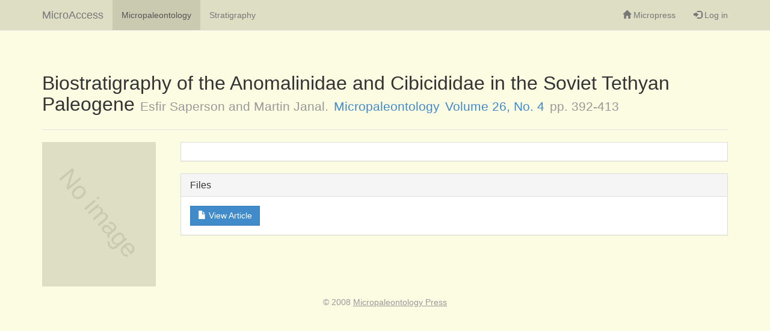

--- FILE ---
content_type: text/html; charset=UTF-8
request_url: https://www.micropress.org/microaccess/micropaleontology/issue-23/article-134
body_size: 1169
content:
<!DOCTYPE html>
<html>
  <head>
	  		  <title>	Biostratigraphy of the Anomalinidae and Cibicididae in the Soviet Tethyan Paleogene | MicroAccess
</title>
	    	<link href="/microaccess/assets/css/bootstrap.css" type="text/css"
	      rel="stylesheet" />
	<link href="/microaccess/assets/css/general.css" type="text/css"
	      rel="stylesheet" />
		  	<meta charset="utf-8">
	<meta name="viewport" content="width=device-width, initial-scale=1">
		  	<!--[if lt IE 9]>
		<script src="//html5shim.googlecode.com/svn/trunk/html5.js"></script>
	<![endif]-->
	    </head>
	<body class="">
				<nav class="site-header navbar navbar-default navbar-static-top"
	     role="navigation">
		<div class="container">
	    <div class="navbar-header">
		    <button type="button" class="navbar-toggle collapsed"
		            data-toggle="collapse"
		            data-target="#site-nav-collapse">
	        <span class="sr-only">Toggle navigation</span>
	        <span class="icon-bar"></span>
	        <span class="icon-bar"></span>
	        <span class="icon-bar"></span>
	      </button>
		    <a href="/microaccess"
		       class="navbar-brand">MicroAccess</a>
	    </div>
			<div class="collapse navbar-collapse" id="site-nav-collapse">
				<ul class="global-nav nav navbar-nav">
					
																	<li class="active">
			        <a href="/microaccess/micropaleontology">Micropaleontology</a>
		        </li>
																	<li >
			        <a href="/microaccess/stratigraphy">Stratigraphy</a>
		        </li>
					
	      </ul>

				<ul class="user-menu nav navbar-nav navbar-right">
		      <li>
			      <a href="/">
				      <span class="glyphicon glyphicon-home"></span>
				      Micropress
			      </a>
		      </li>
											<li >
				      <a href="/microaccess/user/login">
					      <span class="glyphicon glyphicon-log-in"></span>
					      Log in
				      </a>
			      </li>
																																																	    </ul>
			</div>
		</div>
  </nav>
			<main class="container" role="main">
					<section class='alerts message-bag'></section>
		
			
	<article class="article-info row">
		<div class="col-md-12">
			<header class="page-header">
				<h1>
					Biostratigraphy of the Anomalinidae and Cibicididae in the Soviet Tethyan Paleogene
                                                                					<small class="authors">
						Esfir Saperson and Martin Janal.
					</small>
					<small class="journal">
						<a href="/microaccess/micropaleontology">Micropaleontology</a>
					</small>
					<small class="volume">
						<a href="/microaccess/micropaleontology/issue-23">Volume 26, No. 4</a>
                                                                        					</small>
					<small class="pages">
						pp.  392-413
					</small>
									</h1>
			</header>
		</div>

		<aside class="article-sidebar col-lg-2 col-md-3">
			<a href="/microaccess/micropaleontology/issue-23" class="issue-cover-link">
				<div class='issue-cover-image issue-cover-placeholder'></div>
			</a>


		</aside>

		<div class="article-contents col-lg-10 col-md-9">
			<section class="panel panel-default">
				<div class="panel-body">
					<p>
						
					</p>
				</div>
			</section>

			<section class="panel panel-default">
				<div class="panel-heading">
					<h2 class="panel-title">Files</h2>
				</div>
				<div class="panel-body">
					                                                <p>
                            <a href="https://www.micropress.org/micropen2/articles/1/46234_articles_article_file_134.pdf"
                               class="btn btn-primary">
                                <span class="glyphicon glyphicon-file"></span>
                                View Article
                            </a>
                        </p>
                    				</div>
			</section>

		</div>

		<div class="clearfix"></div>
	</article>
	</main>
			<footer class="site-footer">
		<p>&copy; 2008 <a href="/">Micropaleontology Press</a></p>
	</footer>

			<script src="//code.jquery.com/jquery-2.1.0.min.js"></script>
	<script src="/microaccess/assets/js/bootstrap/bootstrap.min.js"></script>
		  </body>
</html>


--- FILE ---
content_type: text/css
request_url: https://www.micropress.org/microaccess/assets/css/general.css
body_size: 2033
content:
p{line-height:23px}p:last-child{margin-bottom:0}.oa-intro{font-size:14px}.subtle{color:dimgray}hr+.row>h3,hr+.row>section>h3{margin-top:0}.site-footer,.site-footer a{margin-top:15px;text-align:center;color:#999}.site-footer a{text-decoration:underline}.site-footer a:hover{color:#333}.dl-horizontal.subtle{font-size:12px;color:gray}ul:last-child,dl:last-child,ol:last-child{margin-bottom:0}table.table:last-child{margin-bottom:0}.inline-filter{margin-bottom:10px}.manuscript-actions{text-align:right}.form-title{position:relative;margin-bottom:15px}.form-title>label{color:#888;position:absolute;right:20px;bottom:9px;font-style:italic;font-weight:normal;pointer-events:none}.form-title>textarea{width:100%;height:auto;padding:2px 5px;border-color:transparent;margin:0;font-size:36px;line-height:47px;background:transparent none;box-shadow:none}.form-title>textarea:hover{border-color:rgba(204,204,204,0.5);background-color:rgba(255,255,255,0.5);box-shadow:inset 0 1px 1px rgba(0,0,0,0.025)}.form-title>textarea:focus{background-color:white;border-color:#ccc;box-shadow:inset 0 1px 1px rgba(0,0,0,0.075)}.navbar-nav .user-name{margin:15px 15px}.navbar-default{background:#dedec5}.navbar-default .navbar-nav .open>a,.navbar-default .navbar-nav li>a:hover{background:#d4d4bb}.navbar-default .navbar-nav>.active>a,.navbar-default .navbar-nav>.active.open>a,.navbar-default .navbar-nav>.active>a:hover{background:#cacab1}.navbar-default .navbar-toggle.collapsed{background-color:transparent}.navbar-default .navbar-toggle,.navbar-default .navbar-toggle:hover,.navbar-default .navbar-toggle:focus{background-color:#cacab1}.navbar-default .navbar-collapse{border-color:#cacab1}.vcard{margin-bottom:0}.vcard .org{display:block;color:#888}.message-bag{margin-top:10px}.alert-debug{padding:10px 15px;word-break:break-all;background:#fffff0;color:darkred;box-shadow:0 0 10px -4px black;border:0 solid darkred;border-left-width:3px;border-radius:3px}.alert-debug>ul{list-style:none;padding-left:0}.alert-debug>ul li{margin:0 -5px 10px;padding:5px}.alert-debug>ul li:nth-child(even){background-color:rgba(0,0,0,0.05)}.alert-debug>ul li:last-child{margin-bottom:0}.debug-metadata,.debug-value{font-family:"DejaVu Sans Mono", "Courier New", Courier, monospace}.debug-metadata{padding-bottom:10px;margin-bottom:10px;border-bottom:1px solid darkred;color:purple;font-size:13px}.debug-metadata .file{font-style:italic}.debug-message .debug-value{white-space:pre-wrap;font-size:11px}.debug-message ul>.debug-value:nth-child(even){background-color:rgba(0,0,0,0.05)}.error-notice{background:#f5f5f5;border:1px solid dimgray;margin-bottom:10px}.error-notice pre{border-bottom:1px solid #e2e2e2;margin-bottom:3px;background:transparent}.error-notice small{font-family:"DejaVu Sans Mono","Courier New",Courier,monospace;display:block;padding:0 9.5px}.bs-callout{margin:20px 0;padding:15px 30px 15px 15px;border-left:5px solid #e2e2e2}.bs-callout h4{margin-top:0}.bs-callout p:last-child{margin-bottom:0}.bs-callout code,.bs-callout .highlight{background-color:#fff}.bs-callout-danger{background-color:#fcf2f2;border-color:#dFb5b4}.bs-callout-warning{background-color:#fefbed;border-color:#f1e7bc}.bs-callout-info{background-color:#f0f7fd;border-color:#d0e3f0}.bs-callout-danger h4{color:#B94A48}.bs-callout-warning h4{color:#C09853}.bs-callout-info h4{color:#3A87AD}.bs-callout-success{background-color:#dff0d8;border-color:#d6e9c6}.issue-title{margin-top:0;padding-top:3px}main>.issue-info:first-child,main>.article-info:first-child{margin-top:40px}main>.issue-info:first-child .page-header,main>.article-info:first-child .page-header{margin-top:0}.article-list{padding-left:30px}.article-list>li{margin-bottom:5px}.issue-cover-link{display:block}.issue-cover-placeholder{position:relative;background:#dedec5;width:189px;height:240px}.issue-cover-placeholder::before{display:block;position:absolute;content:'No image';top:88px;width:189px;font-size:42px;color:#cacab1;text-align:center;-webkit-transform:rotate(50deg);-moz-transform:rotate(50deg);-ms-transform:rotate(50deg);-o-transform:rotate(50deg);transform:rotate(50deg)}@media (max-width: 991px){.issue-sidebar,.article-sidebar{margin-bottom:30px}h1{word-break:break-word;-moz-hyphens:auto;hyphens:auto}.article-list{padding-left:20px}h2>small{display:block}.issue-cover-link{display:table;margin:0 auto}.access-legend{text-align:center}}.access-legend{margin:20px 0}.legend-item{display:inline-block;padding:5px}.article-content{padding-left:30px}.article-metadata{padding:0 10px}.article-metadata dt{margin-top:20px}.year-select-wrap{padding:5px 15px 15px 0}.tabs-below>.nav-tabs,.tabs-right>.nav-tabs,.tabs-left>.nav-tabs{border-bottom:0}.tab-content>.tab-pane,.pill-content>.pill-pane{display:none}.tab-content>.active,.pill-content>.active{display:block}.tabs-below>.nav-tabs{border-top:1px solid #ddd}.tabs-below>.nav-tabs>li{margin-top:-1px;margin-bottom:0}.tabs-below>.nav-tabs>li>a{-webkit-border-radius:0 0 4px 4px;-moz-border-radius:0 0 4px 4px;border-radius:0 0 4px 4px}.tabs-below>.nav-tabs>li>a:hover,.tabs-below>.nav-tabs>li>a:focus{border-top-color:#ddd;border-bottom-color:transparent}.tabs-below>.nav-tabs>.active>a,.tabs-below>.nav-tabs>.active>a:hover,.tabs-below>.nav-tabs>.active>a:focus{border-color:transparent #ddd #ddd #ddd}.tabs-left>.nav-tabs>li,.tabs-right>.nav-tabs>li{float:none}.tabs-left>.nav-tabs>li>a,.tabs-right>.nav-tabs>li>a{min-width:74px;margin-right:0;margin-bottom:3px}.tabs-left>.nav-tabs{float:left;margin-right:19px;border-right:1px solid #ddd}.tabs-left>.nav-tabs>li>a{margin-right:-1px;-webkit-border-radius:4px 0 0 4px;-moz-border-radius:4px 0 0 4px;border-radius:4px 0 0 4px}.tabs-left>.nav-tabs>li>a:hover,.tabs-left>.nav-tabs>li>a:focus{border-color:#eeeeee #dddddd #eeeeee #eeeeee}.tabs-left>.nav-tabs .active>a,.tabs-left>.nav-tabs .active>a:hover,.tabs-left>.nav-tabs .active>a:focus{border-color:#ddd transparent #ddd #ddd;*border-right-color:#ffffff}.tabs-right>.nav-tabs{float:right;margin-left:19px;border-left:1px solid #ddd}.tabs-right>.nav-tabs>li>a{margin-left:-1px;-webkit-border-radius:0 4px 4px 0;-moz-border-radius:0 4px 4px 0;border-radius:0 4px 4px 0}.tabs-right>.nav-tabs>li>a:hover,.tabs-right>.nav-tabs>li>a:focus{border-color:#eeeeee #eeeeee #eeeeee #dddddd}.tabs-right>.nav-tabs .active>a,.tabs-right>.nav-tabs .active>a:hover,.tabs-right>.nav-tabs .active>a:focus{border-color:#ddd #ddd #ddd transparent;*border-left-color:#ffffff}.journal-tabs>.nav-tabs>li.active>a{font-weight:bold;background-color:#fcfce3}body{background:#fcfce3}.jumbotron{margin-bottom:10px;background:#dedec5}h1,.h1,h2,.h2,h3,.h3{margin-bottom:15px}.apart{display:block;margin-top:30px}.journal-list .list-group-item{font-size:15px;border:none;padding:10px;margin:0 -10px;background:transparent}.journal-list .list-group-item>strong{text-decoration:underline}.journal-list .list-group-item:hover{background:#e8e8cf}.journal-year{display:block;margin-top:30px}.issues-year-inner{-webkit-transition:all 0.25s;-moz-transition:all 0.25s;-ms-transition:all 0.25s;-o-transition:all 0.25s;transition:all 0.25s;overflow:hidden}.issues-year-inner.collapsed{height:0;padding:0}.article-list-item>.authors,.article-list-item>.published{color:gray}.article-list-item>.authors{font-style:italic}.has-subtitle h1,.has-subtitle .subtitle-inline{float:left;line-height:72px;font-size:36px;margin-bottom:10px;margin-top:0}.subtitle-inline{border-left:1px solid #e2e2e2;padding-left:30px;margin-left:30px;color:#666}.article-info .page-header>h1,.issue-info .page-header>h1{margin-top:0;font-size:32px}.article-sidebar,.issue-sidebar{text-align:center;padding-right:0}.article-sidebar>.legend-item,.issue-sidebar>.legend-item{margin-top:10px}h1>small{display:block;margin-top:10px}h1>.authors,h1>.journal,h1>.volume,h1>.pages,h1>.published{display:inline-block;line-height:21px}@media (min-width: 992px) and (max-width: 1199px){.issue-contents.has-cover,.article-contents{margin-left:0;padding-right:0}}@media (min-width: 1200px){.issue-contents.has-cover,.article-contents{padding-left:50px}}
